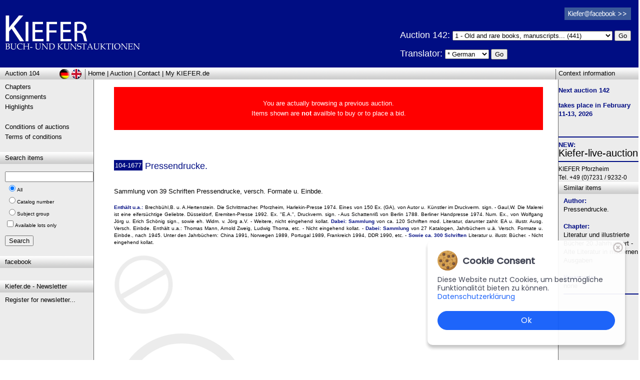

--- FILE ---
content_type: text/html; charset=utf-8
request_url: https://www.kiefer.de/auktion_artikel_details.aspx?KatNr=1677&Auktion=104&lng=us
body_size: 10782
content:

<!-- Webdesign & Umsetzung: www.MEDIENSERVICE24.net, Pforzheim/Germany -->

<!DOCTYPE html PUBLIC "-//W3C//DTD XHTML 1.0 Transitional//EN" "http://www.w3.org/TR/xhtml1/DTD/xhtml1-transitional.dtd">
<html xmlns:fb="http://ogp.me/ns/fb#" xmlns="http://www.w3.org/1999/xhtml">
<head>
    <title>&bull; Pressendrucke.: Rare Books Peter Kiefer | Book and Art Auctions</title>
    <meta name="robots" content="noindex,noodp" />
    <meta name="rating" content="general" />
    <meta http-equiv="content-language" content="en" />
    <link href="stylesheet.css" rel="stylesheet" type="text/css" />
    <link href="stylesheet_print.css" rel="stylesheet" type="text/css" media="print" />
    <meta name="Publisher" content="Rare Books, Peter Kiefer,Pforzheim/Germany" />
    <meta name="Description" content="(Auc.104) Pressendrucke.: Sammlung von 39 Schriften Pressendrucke, versch. Formate u. Einbde. " />
    <meta name="Keywords" content="Germany,Rare Books,Auctions,art books,maps,russia,egypt,,,Pressendrucke.,Sammlung von 39 Schriften Pressendrucke, versch. Formate u. Einbde. " />
    <link rel="shortcut icon" href="Grafiken/favicon_kiefer.ico" />

	<script src="cms/Frameworks/jquery-ui-1.9.0.custom/js/jquery-1.8.2.min.js"></script>
	<script src="cms/Frameworks/imagezoom.js"></script>

<!-- Start Cookie Plugin -->
    <link rel="stylesheet" href="cms/cookiebanner.style.css">
    <script src="cms/cookiebanner.script.js"></script>
<!--
    <style>
       *{margin:0;padding:0;text-decoration:none;list-style:none;box-sizing:border-box;}
    </style>
-->
    <script>
        $(document).ready(function() {
            cookieBanner.init();
        });
    </script>
<!-- Ende Cookie Plugin -->

</head>
<body class="Fliesstext">
 <form method="post" action="./auktion_artikel_details.aspx?KatNr=1677&amp;Auktion=104&amp;lng=us" id="Form1">
<div class="aspNetHidden">
<input type="hidden" name="__VIEWSTATE" id="__VIEWSTATE" value="/[base64]/QXVrdGlvbj0xMDQmbG5nPXVzJz5BdWN0aW9uIDEwNDwvYT5kAggPFgIfAAXuATxhIGhyZWY9J2RlZmF1bHQuYXNweD9sbmc9dXMmQXVrdGlvbj0xMDQnPkhvbWU8L2E+IHwgPGEgaHJlZj0nYXVrdGlvbl9rYXBpdGVsLmFzcHg/[base64]/S2F0TnI9MTY3NyZBdWt0aW9uPTEwNGQCCw8WAh8BBTsvYXVrdGlvbl9hcnRpa2VsX2RldGFpbHMuYXNweD9LYXROcj0xNjc3JkF1a3Rpb249MTA0JmxuZz11c2QCDA8WAh8ABeUCPGEgaHJlZj0nYXVrdGlvbl9rYXBpdGVsLmFzcHg/[base64]/yRKlqNWrDp8GX+LlhS8dDg16MvBlrVA==" />
</div>

<div class="aspNetHidden">

	<input type="hidden" name="__VIEWSTATEGENERATOR" id="__VIEWSTATEGENERATOR" value="1AD1AD73" />
	<input type="hidden" name="__EVENTTARGET" id="__EVENTTARGET" value="" />
	<input type="hidden" name="__EVENTARGUMENT" id="__EVENTARGUMENT" value="" />
	<input type="hidden" name="__EVENTVALIDATION" id="__EVENTVALIDATION" value="/wEdABMA41CpKRs9KCw/m4lauxPdOr4Z7ANyJUxap4XdtYqBhicPO6nAKTsic6msXoodvbEtqNk9UVx3GQScxNHzZjAs+NtCO4I1ipiDtkjvCGmQBX8/wZSULySI8Z1B8iJuBnUyHUrybpLTAk38++lOg5KaoBiGQffow7Fd/keZmkndv/nld+R6eHppoJ3AUpoIwAuw7GVj2ODZmQZ/qvbsSXo/zniVsKdAFUJ8SHU4GFcRwTX3IMmbLEsU8FmRRl8eGcniBg2c1AQgnLRdubu+SAneZqFqGQghe/XdzS9WLdJFmWQJQJ9qAnd6ozxKrUMuUx/up6I3Dd6x9/O+/CRQznHwIyMSv+csUGHiWgKUwpOpXG2aPglrtcphfqdwzIhXOXR/mrrlIRsxWXYLVhin12WK+KIYJxguMsQrpGZKTAtaDTmRaAI0y2cIS3jaCKlqVeM=" />
</div>
			
<div id="fb-root"></div>
<script type="text/javascript" language="javascript">
	(function (d, s, id) {
  var js, fjs = d.getElementsByTagName(s)[0];
  if (d.getElementById(id)) return;
  js = d.createElement(s); js.id = id;
  js.src = "//connect.facebook.net/de_DE/all.js#xfbml=1";
  fjs.parentNode.insertBefore(js, fjs);
}(document, 'script', 'facebook-jssdk'));</script>
<script language="javascript" type="text/javascript">
	function doPostbackClick(e, whichCtrl) {
		if (e.keyCode == 13) {
			__doPostBack(whichCtrl, "");
		}
	}
</script>

<table id="layoutContentBG" style="position:relative" class="Fliesstext" cellpadding=0 cellspacing=0 align="center">

<tr>
	<td colspan=3> 
<div class='PrintOnly weiss' style='float:right; font-size:10px; line-height:13px;'>Auktionshaus Kiefer<br />Steubenstra&szlig;e 36<br />75172 Pforzheim<br />Telefon 07231 / 92 32 0<br>http://www.kiefer.de</div><div class='blauBG' style='height:135px;'><a name='top' href='http://www.kiefer.de?lng=us&Auktion=104' title='Antiquariat Peter Kiefer Rare Books Auctions | Auktionshaus Buchauktionen Kunstauktionen' ><img class='TopLogo' src='Grafiken/kiefer_logo_invers.gif'></a><img class='TopLogo PrintOnly' src='Grafiken/kiefer_logo.gif'></div><hr id='layoutLogoSubHR' />

<div style="position:absolute; right:15px; top:15px;" class="ScreenOnly">
	<a href="http://de-de.facebook.com/KieferBuchUndKunstauktionen" target="_blank"><img src="Grafiken/facebook_logo_klein.png" /></a><br />
	
</div>
<div style="position:absolute; right:15px; top:58px;" class="ScreenOnly">
		
	<!-- span style="visibility:hidden; color:White; margin-left:95px;">Please choose chapter:</span><br /> -->
	
		<h1 title="Antiquariat Kiefer | Auktionshaus | Kunstauktionen" style="color:white">
		Auction 142: 
		</h1>
			
		 <select name='ddTopKapitel' style='width:320px;'><option value='1'>1 - Old and rare books, manuscripts... (441)</option>
<option value='2'>2 - Genealogy, heraldry, politics, economics... (34)</option>
<option value='3'>3 - Varia (movie-theatre-dance, freemasonry, judaica, occultism, military,... (479)</option>
<option value='4'>4 - Hunting (fishing, kynology), horses, kitchen (household, garden),agric... (52)</option>
<option value='5'>5 - Art History... (104)</option>
<option value='6'>6 - Bibliography... (165)</option>
<option value='7'>7 - Cultural History... (45)</option>
<option value='8'>8 - Children´s books... (60)</option>
<option value='9'>9 - Literature and illustrated books 19th century... (181)</option>
<option value='10'>10 - Modern literature and illustrated books 20th century... (303)</option>
<option value='11'>11 - Natural sciences and technics... (346)</option>
<option value='12'>12 - Geography - travel - history... (453)</option>
<option value='13'>13 - Autographs... (25)</option>
<option value='14'>14 - Antik... (341)</option>
<option value='15'>15 - Photografs... (61)</option>
<option value='16'>16 - Old and modern art, prints, views, maps... (1244)</option>
</select>
		<input type="submit" name="ctl00$butDoTopKapitel" value="Go" id="butDoTopKapitel" />
	
	<p>
		<h1 style="color:White;">Translator: </h1>
        <select name="ctl00$ddDescLng" id="ddDescLng">
	<option selected="selected" value="de">* German</option>
	<option value="ar">Arabic</option>
	<option value="zh">Chinese</option>
	<option value="en">English</option>
	<option value="fr">French</option>
	<option value="it">Italian</option>
	<option value="pt">Portuguese</option>
	<option value="ru">Russian</option>
	<option value="es">Spanish</option>

</select>
		<input type="submit" name="ctl00$butDescLng" value="Go" id="butDescLng" />
	</p>
	
</div>

<span id="printAuktion" class="SchriftKlein PrintOnly">&nbsp;&nbsp;Auction 104</span>
<div style="clear:both;"></div>

<div id="LayoutBoxTop" style="position:relative;" class="layoutBoxHead">
    <div id="layoutLeftHead"><a title='Archiv-Auswahl' href='auktion_archiv.aspx?Auktion=104&lng=us'>Auction 104</a></div>
    <div style="float:left; margin-left:5px;"><a href='default.aspx?lng=us&Auktion=104'>Home</a> | <a href='auktion_kapitel.aspx?lng=us&Auktion=104'>Auction</a> | <a href='kontakt.aspx?lng=us&Auktion=104'>Contact</a> | <a href='login_vorteile.aspx?lng=us&Auktion=104'>My KIEFER.de</a></div>
    <div id="layoutContextHead">Context information</div>
    
    <a href="/auktion_artikel_details.aspx?KatNr=1677&Auktion=104" id="href_layoutDeButton" title="deutsch"><img alt="deutsch" src="Grafiken/Layout/sign_deutsch.gif" id="layoutDeButton" /></a>
    <a href="/auktion_artikel_details.aspx?KatNr=1677&Auktion=104&lng=us" id="href_layoutUsButton" title="english"><img alt="englisch" src="Grafiken/Layout/sign_englisch.gif" id="layoutUsButton" /></a>
</div>
    
<div style="clear:both;"></div>

</td>
</tr>

<tr>
<td id="layoutBoxLinks" valign=top style="border-right:solid 1px #666666">
    <div class="layoutBoxContent"><a href='auktion_kapitel.aspx?lng=us&Auktion=104'>Chapters</a><br><a href='einlieferungen.aspx?lng=us&Auktion=104'>Consignments</a><br><a href='highlights.aspx?lng=us&Auktion=104'>Highlights</a><br>&nbsp;<br><a href='auktionsbedingungen.aspx?lng=us&Auktion=104'>Conditions of auctions</a><br><a href='agb.aspx?lng=us&Auktion=104'>Terms of conditions</a><br></div>
    <div class="layoutBoxHead">Search items</div>
    <div class="layoutBoxContent"  style="margin-top:15px;">
		<div onkeypress="javascript:return WebForm_FireDefaultButton(event, &#39;butSearch&#39;)">
	
		<input name="ctl00$txtSuchbegriff" type="text" id="txtSuchbegriff" /> <!-- onkeypress="return doPostbackClick(event,'ctl00$butSearch')" -->
		<span class="SchriftKlein">
			<table id="rblSuchart">
		<tr>
			<td><input id="rblSuchart_0" type="radio" name="ctl00$rblSuchart" value="0" checked="checked" /><label for="rblSuchart_0">All</label></td>
		</tr><tr>
			<td><input id="rblSuchart_1" type="radio" name="ctl00$rblSuchart" value="1" /><label for="rblSuchart_1">Catalog number</label></td>
		</tr><tr>
			<td><input id="rblSuchart_2" type="radio" name="ctl00$rblSuchart" value="2" /><label for="rblSuchart_2">Subject group</label></td>
		</tr>
	</table>
            <input id="cbSearchAvailableOnly" type="checkbox" name="ctl00$cbSearchAvailableOnly" /><label for="cbSearchAvailableOnly">Available lots only</label>
		</span><br />
		<p><input type="submit" name="ctl00$butSearch" value="Search" id="butSearch" /></p>
		
</div>
    </div>
    
      
      
	  
	  <div class="layoutBoxHead">facebook</div>
      <div class="layoutBoxContent">
          <div style="width:160px;" class="fb-like" data-href="http://www.kiefer.de" data-send="false" data-layout="box_count" data-width="150" data-show-faces="false"></div>
      </div>
	
	<div class="layoutBoxHead">Kiefer.de - Newsletter</div>
      <div class="layoutBoxContent">
          <a href="http://newsletter.kiefer.de/f/1773-130879" target="_blank">
			  Register for newsletter...
          </a>
      </div>

	
</td>
   
<td id="content" valign="top">
 <div class="layoutBoxContent">

<div style='color:white; background-color:red; padding:3px; text-align:center'>&nbsp;<br>You are actually browsing a previous auction.<br>Items shown are <b style='color:white'>not</b> availble to buy or to place a bid.<br>&nbsp;<br></div>
	
    &nbsp;<br />
    <h1 title=""></h1><br />
    
    
    
    

    
    &nbsp;<br />                            
    <div class="Fliesstext">
    

<div class="artNr_container"><span id="ContentPlaceHolder1_item_KatNr">104-1677</span></div><h1><span id="ContentPlaceHolder1_item_Autor">Pressendrucke.</span></h1><br />
<p class="blau"><b><span id="ContentPlaceHolder1_item_Preiszeile"></b></span></b></p>
&nbsp;<br />
<div class="artThumb_container">

</div>
<div align="justify">
<span id="ContentPlaceHolder1_item_Haupttext">Sammlung von 39 Schriften Pressendrucke, versch. Formate u. Einbde. </span>

&nbsp;<br />
&nbsp;<br />
<span class="SchriftKlein">
<span id="ContentPlaceHolder1_item_Beitext"><b>Enthält u.a.:</b> Brechbühl,B. u. A.Hertenstein. Die Schrittmacher. Pforzheim, Harlekin-Presse 1974. Eines von 150 Ex. (GA), von Autor u. Künstler im Druckverm. sign. - Gaul,W. Die Malerei ist eine eifersüchtige Geliebte. Düsseldorf, Eremiten-Presse 1992. Ex. "E.A.", Druckverm. sign. - Aus Schattenriß von Berlin 1788. Berliner Handpresse 1974. Num. Ex., von Wolfgang Jörg u. Erich Schönig sign., sowie eh. Widm. v. Jörg a.V. - Weitere, nicht eingehend kollat. <b>Dabei: Sammlung</b> von ca. 120 Schriften mod. Literatur, darunter zahlr. EA u. illustr. Ausg. Versch. Einbde. Enthält u.a.: Thomas Mann, Arnold Zweig, Ludwig Thoma, etc. - Nicht eingehend kollat. - <b>Dabei: Sammlung</b> von 27 Katalogen, Jahrbüchern u.ä. Versch. Formate u. Einbde., nach 1945. Unter den Jahrbüchern: China 1991, Norwegen 1989, Portugal 1989, Frankreich 1994, DDR 1990, etc. - <b>Sowie ca. 300 Schriften</b> Literatur u. illustr. Bücher. - Nicht eingehend kollat. </span>
</span><br />
&nbsp;<br />
</div>
<div style="clear:both"></div>
	    <a class='floatLeft' href='#bild1' title='Bild 1: Pressendrucke.'><img class='artThumb' alt='Pressendrucke. | Bild Nr.1' class='artThumb' src='Grafiken/keinbild.gif'></a>
<div style="clear: both;"></div>

<div id="artDetailsImages">
<p align="center"><p><a href='#top' name='bild1' title='Pressendrucke.'><img alt='Pressendrucke. | Bild Nr.1' src='Grafiken/keinbild.gif'></a></p></p>
</div>

    </div>

    <div style="clear:both;"></div>
</td>
   
<td ID="layoutBoxRechts" valign="top" style="border-left:solid 1px #666666">
			 
	

	

	



	    <p><strong>Next auction&nbsp;142</strong></p><p><strong><strong><strong>takes place in February&nbsp; 11-13, 2026</strong></strong></strong></p><p></p><br />
	    <hr />

<!-- -->
 
<b>NEW:</b><br />
<h2><a href="https://beta.lot-tissimo.com/en-gb/auction-catalogues/search-filter?clientUrlName=kiefer&isAuctioneerLandingPage=True" target="_blank">Kiefer-live-auction</a></h2>

<hr />
<!-- -->


	    <span style="font-size:12px;">
	    KIEFER Pforzheim<br />
	    Tel. +49 (0)7231 / 9232-0
	    </span>
	    </div>
        
	    <div class="layoutBoxHead">Similar items</div>
        <div class="layoutBoxContent">
        <h2 class="Fliesstext">
        <b>Author:</b><br /><a href='auktion_artikel.aspx?Autor=Pressendrucke.&lng=us&Auktion=104' title='Pressendrucke.'>Pressendrucke.</a><br>&nbsp;<br><b>Chapter:</b><br /><a href='auktion_artikel.aspx?Kapitel=10&lng=us&Auktion=104' title='Literatur und illustrierte Bücher 20.Jahrhundert - Alte Literatur in modernen Ausgaben'>Literatur und illustrierte Bücher 20.Jahrhundert - Alte Literatur in modernen Ausgaben</a><br />&nbsp;<br /><b>Keywords:</b><br />none<hr />
        </h2>
        </div>
</td>

</tr>

    
<tr><td colspan=3>
<div id="LayoutBoxBottom" class="layoutBoxHead">
    <div style="text-align:right; margin-right:15px; color:#aaaabb;">
		<a href="https://MEDIENSERVICE24.net" class="SchriftKlein" style="color:#777777;" target="_blank">&copy;</a> <a title="Antiquariat Peter Kiefer, Pforzheim" href="http://www.kiefer.de" class="SchriftKlein" style="color:#777777;" target="_top">Auktionshaus Peter Kiefer, Pforzheim</a>
		| <a href="impressum.aspx" class="SchriftKlein" style="color:#777777;">Impressum</a>
		| <a href='Download/2018-05-24_Datenschutzerklaerung_kiefer_de.pdf' class="SchriftKlein" style="color:#777777;" target='_blank'>Datenschutz (PDF)</a>

    </div>
</div>

<div style="text-align:center; margin:10px;">
	<fb:like href="http://www.kiefer.de" send="true" width="450" show_faces="false"></fb:like>
</div>

</td></tr>

</table>    


<script type="text/javascript">
//<![CDATA[
var theForm = document.forms['Form1'];
if (!theForm) {
    theForm = document.Form1;
}
function __doPostBack(eventTarget, eventArgument) {
    if (!theForm.onsubmit || (theForm.onsubmit() != false)) {
        theForm.__EVENTTARGET.value = eventTarget;
        theForm.__EVENTARGUMENT.value = eventArgument;
        theForm.submit();
    }
}
//]]>
</script>


<script src="/WebResource.axd?d=BZVsyP3e1vvwCCLONN3SSJoYpzq2Sn9WHLIAiJt8mzh4kglLAn4OzjHkgsod5lLz1tWo9bwvVRGn4xQpugB6Hjjc40VVdR9qnLmn0wSXLZg1&amp;t=638901608248157332" type="text/javascript"></script>
</form>        
</body>
</html>